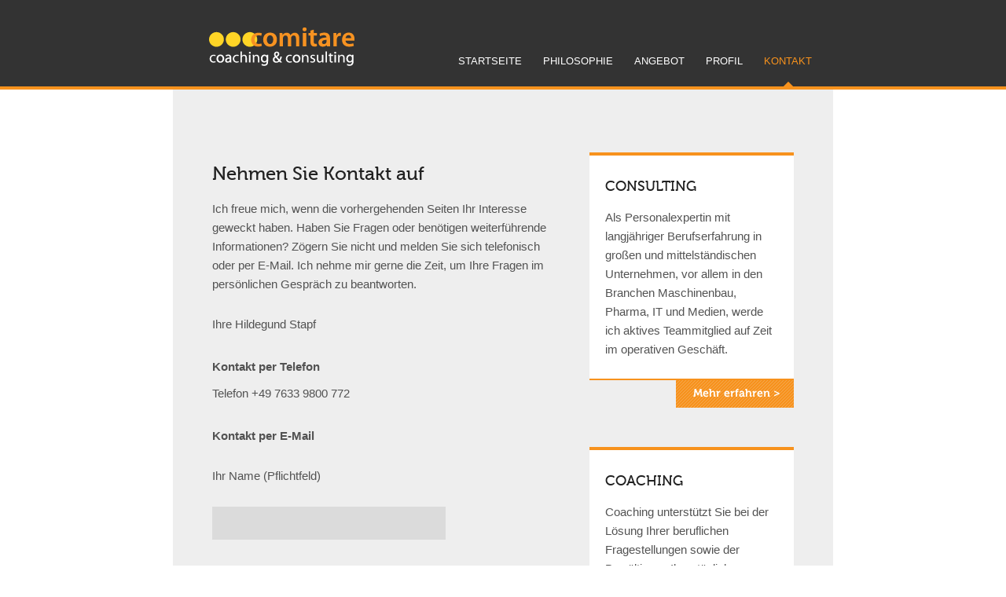

--- FILE ---
content_type: text/css
request_url: https://www.comitare.de/wp-content/themes/stapf2017/style.css?ver=20130312
body_size: 1078
content:
/*
Theme Name: Stapf 2017
Version: 2.0
License: Claus Franke
License URI:  http://www.clausfranke.de.de
Theme URI: http://www.comitare.de
Description: Theme für Comitare inklusive mobiler Version
Author: Claus Franke
Author URI: http://www.clausfranke.de

*/

HTML, BODY, DIV, UL {
	margin: 0px;
	padding: 0px;
	color: black;
}
HTML {
	overflow-y:  scroll;
	overflow-x: hidden;
}
BODY {
	text-align: center;
	font-family: Arial, Helvetica, sans-serif;
}

IMG { 
	border:none;
}

A {
	color: #F7921D;
	text-decoration: none;
}

A:hover, A:active {
	color: #F7921D;
}

/* die einzelnen Elemente */
#content {	
	width: 100%;
	margin: 0px auto 0px auto;
	min-height: 450px;
	line-height: 120%;
}

P {

}

/* Clearfix */
.clearfix:after{
  clear: both;
  content: ".";
  display: block;
  height: 0;
  visibility: hidden;
  font-size: 0;
}
.clearfix {
	display:inline-block;
}
 /* Hides from IE-mac \*/
* html .clearfix {height:1%;}
.clearfix {display:block;}
/* End hide from IE-mac */

/* Content Div */
#content {
	width: 100%;
}

.wp-caption, .wp-caption-text, .sticky, .gallery-caption, .bypostauthor, .alignright, .alignleft, .aligncenter {}
/*
body:not(.page-id-XX) .grecaptcha-badge {
	display: none;
}
*/

--- FILE ---
content_type: text/css
request_url: https://www.comitare.de/wp-content/themes/stapf2017/desktop.css?ver=20210605
body_size: 8069
content:
/*** generell ***/
.mobil {
	display: none;
}
.desktop {
	display: block; 
}

/*** HEADER  ***/
#content #header {	
	background-color: #333333;	
	height: 110px;	
	border-bottom: 4px solid #f7921d;
}
#content #header #logonav {
	width: 840px;
	margin: 0px auto;
}

/*** Logo ***/
#content #header #logonav #logo {
	margin: 34px 0px 0px 46px;
	float: left;
	height: 76px;
	width: 204px;
	overflow: hidden;
}
#content #header #logonav #logo IMG {
	float: left;
}
#content #header #logonav #navi {
	float: left;
}

/*** Navi ***/
#content #header #logonav #navi {
	float: right;
	
}
#content #header #logonav #navi UL {
	margin-top: 67px;
}

#content #header #logonav #navi UL LI {
	float: left;
	height: 43px;
	margin:  0px 27px 0px 0px;
	padding: 0px;
	list-style-type: none;
}
#content #header #logonav #navi UL LI A {
	color: white;
}
#content #header #logonav #navi LI.current-menu-item {
	background-image: url(img/navi_pfeil.png);
	background-position: center bottom;
	background-repeat: no-repeat;
}
#content #header #logonav #navi LI.current_page_parent {
	background-image: url(img/navi_pfeil.png);
	background-position: center bottom;
	background-repeat: no-repeat;
}

#content #header #logonav #navi LI A {
	color: white;
	text-transform: uppercase;
	font-size: 13px;
}
#content #header #logonav #navi LI A:HOVER {
	color: #F7921D;
}
#content #header #logonav #navi LI.current-menu-item A {
	color: #F7921D;
}

/*** 2.Ebene ***/
#content #header #logonav #navi UL LI UL.sub-menu{
	width: 30px;
	position: relative;
	top: -45px;
	visibility: hidden;
	display: none;
	padding: 1px 0px 0px 0px;
	left: -20px;
}
#content #header #logonav #navi UL LI:HOVER UL.sub-menu{
	visibility: visible;
	display: block;
}
#content #header #logonav #navi UL LI UL.sub-menu LI{
	width: 284px;
	height: 30px;
	line-height: 28px;
	background-color: #F7921D;
	z-index: 3;
	padding: 1px 20px 2px 20px;
	text-align: left;
}
#content #header #logonav #navi UL LI UL.sub-menu LI A {
	color: white;
}
#content #header #logonav #navi UL LI UL.sub-menu LI.current_page_item {
	background-image: none;
}
#content #header #logonav #navi UL LI UL.sub-menu LI.current_page_item A{
	color: #555555;
}
/*** Inhalt  ***/
#content #inhalt {
	width: 840px;
	padding: 0px 0px 0px 0px;
	margin: 0px auto 0px auto;
	background-color: #eeeeee;
	min-height: 300px;
 	color: #525252;
	font-size: 15px;
	font-weight: normal;
	line-height: 160%;
	text-align: left;
}

#content #inhalt A:hover, #content #inhalt A:active {
	text-decoration: underline;
}

/***** Zwei Spalten *****/

/*** Spalte 1 ***/
#content #inhalt .zweispaltig {
	padding: 50px 50px 0px 50px;
}
#content #inhalt .zweispaltig .spalte1 {
	float: left;
	width: 440px;
	overflow: hidden;
	padding-bottom: 50px;
}
#content #inhalt .zweispaltig .spalte1 H1, 
#content #inhalt .zweispaltig .spalte1 H2 {
	color: #212121;
	font-size: 24px;
	line-height: 135%;
	font-family: "Museo500";
	margin-top: 0px;
	font-weight: normal;
}
#content #inhalt .zweispaltig .spalte1 H3,
#content #inhalt .zweispaltig .spalte1 H4,
#content #inhalt .zweispaltig .spalte1 H5 {
 	color: #525252;
	font-size: 15px;
	font-weight: bold;
	line-height: 160%;
	margin: 30px 0px 10px 0px;
}
#content #inhalt .zweispaltig .spalte1 P {
 	color: #525252;
	font-size: 15px;
	font-weight: normal;
	line-height: 160%;
	margin: 7px 0px 27px 0px;
}

#content #inhalt .zweispaltig .spalte1 UL {
	margin: 7px 0px 27px 0px;
}
#content #inhalt .zweispaltig .spalte1 UL LI {
	margin-left: 18px;
	list-style-type: disc;
	color: #525252;
	font-size: 15px;
	font-weight: normal;
	line-height: 160%;
}
#content #inhalt .zweispaltig .spalte1 UL LI UL {
	margin: 7px 0px 7px 0px;
}
#content #inhalt .zweispaltig .spalte1 UL LI UL LI {
	margin-left: 18px;
	list-style-type: square;
	color: #525252;
	font-size: 15px;
	font-weight: normal;
	line-height: 160%;
}
#content #inhalt .zweispaltig .spalte1 LABEL {
	color: #525252;
	font-size: 15px;
	font-weight: normal;
	line-height: 160%;
	margin: 7px 0px 14px 0px;
}
#content #inhalt .zweispaltig .spalte1 INPUT {
	color: #1C1C1C;
	width: 279px;
	height: 42px;
	line-height: 42px;
	padding: 0px 9px;
	font-size: 15px;
	font-weight: normal;
	background-color: #dbdbdb;
	border: none;
}
#content #inhalt .zweispaltig .spalte1 INPUT.absendebutton {
	padding: 0px;
	width: 150px;
	height: 34px;
	background-image: url(img/btn_bg_absenden.png);
	background-repeat: no-repeat;
	cursor: pointer;
	color: white;
	line-height: 34px;
	margin-top: 14px;
}
#content #inhalt .zweispaltig .spalte1 INPUT.absendebutton:HOVER {
	background-image: url(img/btn_bg_absenden.png);
}
#content #inhalt .zweispaltig .spalte1 TEXTAREA {
	height: 140px;
	width: 288px;
	color: #1C1C1C;
	font-size: 15px;
	font-weight: normal;
	padding: 9px 2px 9px 9px;
	background-color: #dbdbdb;
	border: none;
	font-family: Arial, Helvetica, sans-serif;
}
#content #inhalt .zweispaltig .spalte1 .wpcf7-acceptance {
	width: 50px;
}
#content #inhalt .zweispaltig .spalte1 .wpcf7-acceptance INPUT {
	float: left;
	padding: 10px;
	margin: 10px;
	width: auto;
}
/* Spalte 2 */
#content #inhalt .zweispaltig .spalte2 {
	float: left;
	margin: 0px 0px 0px 40px;
	width: 260px;
	overflow: hidden;
}

/*** Spalte 2 Box ***/
#content #inhalt .zweispaltig .spalte2 .box {
	float: left;
	width: 260px;
	border-top: 4px solid #f7921d;
	margin-bottom: 50px;
}
#content #inhalt .zweispaltig .spalte2 .box .boxcontent {
	background-color: white;
	float: left;
	width: 220px;
	padding: 0px 20px 10px 20px;
	border-bottom: 2px solid #f7921d;
}
#content #inhalt .zweispaltig .spalte2 .box .boxcontent#stapffoto {
	padding: 0px;
	width: 260px;
}
#content #inhalt .zweispaltig .spalte2 .box .boxcontent#stapffoto IMG {	
	float: left;
}
#content #inhalt .zweispaltig .spalte2 .box .boxcontent H3 {
	font-size: 18px;
	font-weight: normal;
	line-height: 135%;
	color: #212121;
	margin: 28px 0px 0px 0px;
	font-family: "Museo500";
	text-transform: uppercase;
}
#content #inhalt .zweispaltig .spalte2 .box .boxcontent P {
	font-size: 15px;
	font-weight: normal;
	line-height: 160%;
	color: #535353;
}

#content #inhalt .zweispaltig .spalte2 .box .boxlink {
	width: 260px;
}
#content #inhalt .zweispaltig .spalte2 .box .boxlink SPAN {
	display: block;
	width: 150px;
	height: 35px;
	float: right;
	background-image: url(img/btn_mehr-erfahren.png);
}
#content #inhalt .zweispaltig .spalte2 .box .boxlink SPAN:HOVER {
	background-image: url(img/btn_mehr-erfahren_hover.png);
}
/*** TOPTEASER ***/
#content #inhalt #topteaser {
	height: 362px;
	width: 840px;
	background-image: url(img/topteaser_bg.png);
	background-repeat: no-repeat;
	overflow: hidden;
}

#content #inhalt #topteaser .tt_text {
	margin: 120px 0px 0px 80px;
	height: 173px;
	float: left;
	width: 441px;
	overflow: hidden;
}
#content #inhalt #topteaser .tt_text P {
	font-size: 26px;
	line-height: 135%;
	font-family: "Museo500";
	margin: 0px;
}
#content #inhalt #topteaser .tt_text P.tt_autor {
	font-size: 15px;
	line-height: 120%;
	margin-top: 18px;
	font-weight: normal;
}

/*** Kundenkommentar ***/
SPAN.kundenkommentar {
	font-size: 13px;
	font-weight: bold;
}/*** Footer ***/
#content #footer {
	width: 840px;
	padding: 0px;
	border-top: 1px solid white;
	background-color: #eeeeee;
	text-align: left;
	line-height: 43px;
	font-size: 11px;
	font-family: Arial, Helvetica, sans-serif;
	color: #525252;
	margin: 0px auto;
	overflow: hidden;
}
#content #footer UL {

}
#content #footer UL LI {
	list-style-type: none;
	margin: 0 14px 0 0;
	float: left;
}
#content #footer UL LI A {
	color: #525252;
}
#content #footer DIV.comitarelink A {
	color: #f0ae00;
}
#content #footer UL LI A:HOVER,
#content #footer DIV.comitarelink A:HOVER {
	text-decoration: underline;
}

#content #footer DIV {
	float: left;
}

#content #footer DIV.comitarelink {
	padding-left: 55px;
	width: 100%;
	border-bottom: 1px solid white;
}

#content #footer DIV#naviunten {
	margin-left: 55px;
	width: 535px;
}

#content #footer DIV#copyright {
	margin-right: 55px;
	width: 195px;
	text-align: right;
}

#wpstats {
	display: none;
 }

.wpcf7-submit {
	background-image: url(img/btn_bg_absenden.png);
	color: white !important;
	cursor: pointer;
}

.wpcf7-submit:HOVER {
	color: gray !important;
	cursor: pointer;
	font-family: "Museo500";
}

--- FILE ---
content_type: text/css
request_url: https://www.comitare.de/wp-content/themes/stapf2017/webfonts.css?ver=20130312
body_size: 1029
content:
/*
 * Web Fonts from fontspring.com
 *
 * All OpenType features and all extended glyphs have been removed.
 * Fully installable fonts can be purchased at http://www.fontspring.com
 *
 * The fonts included in this stylesheet are subject to the End User License you purchased
 * from Fontspring. The fonts are protected under domestic and international trademark and 
 * copyright law. You are prohibited from modifying, reverse engineering, duplicating, or
 * distributing this font software.
 *
 * (c) 2010-2011 Fontspring
 *
 *
 *
 *
 * The fonts included are copyrighted by the vendor listed below.
 *
 * Vendor:      exljbris
 * License URL: http://www.fontspring.com/fflicense/exljbris
 *
 *
 */

@font-face {
    font-family: 'Museo500';
    src: url('museo_500_german/Museo500-Regular-webfont.eot');
    src: url('museo_500_german/Museo500-Regular-webfont.eot?iefix') format('eot'),
         url('museo_500_german/Museo500-Regular-webfont.woff') format('woff'),
         url('museo_500_german/Museo500-Regular-webfont.ttf') format('truetype'),
         url('museo_500_german/Museo500-Regular-webfont.svg#webfontpkY3GbKH') format('svg');
    font-weight: normal;
    font-style: normal;

}



--- FILE ---
content_type: text/css
request_url: https://www.comitare.de/wp-content/themes/stapf2017/mobil.css?ver=20210605
body_size: 6247
content:
/*** generell ***/
.mobil {
	display: block;
}
.desktop {
	display: none; 
}
/* Navi */
.mn-menu-wrap LI {
	border-bottom: 1px solid white;
	font-family: Arial, Helvetica, sans-serif;
	text-transform: uppercase;
}
.mn-menu-wrap .sub-menu {
	background-color: #F7921D;
}
.mn-menu-wrap .sub-menu LI {
	border-bottom: 1px solid white;
	font-size: 0.8em;
}
.mn-menu-wrap .sub-menu LI:last-child {
	border-bottom: none;
}
/*** Inhalt  ***/
#content #inhalt {
	width: 100%;
	padding: 0;
	margin: 0;
	background-color: #eeeeee;
	min-height: 300px;
 	color: #525252;
	font-size: 15px;
	font-weight: normal;
	line-height: 160%;
	text-align: left;
}

#content #inhalt A:hover, #content #inhalt A:active {
	text-decoration: underline;
}

/***** Zwei Spalten *****/

/*** Spalte 1 ***/
#content #inhalt .zweispaltig {
	padding: 0;
}
#content #inhalt .zweispaltig .spalte1 {
	float: left;
	width: 90%;
	overflow: hidden;
	padding: 0 5% 5% 5%;
}
#content #inhalt .zweispaltig .spalte1 H1, 
#content #inhalt .zweispaltig .spalte1 H2 {
	color: #212121;
	font-size: 24px;
	line-height: 135%;
	font-family: "Museo500";
	margin: 3% 0 0 0;
	font-weight: normal;
}
#content #inhalt .zweispaltig .spalte1 H3,
#content #inhalt .zweispaltig .spalte1 H4,
#content #inhalt .zweispaltig .spalte1 H5 {
 	color: #525252;
	font-size: 15px;
	font-weight: bold;
	line-height: 160%;
	margin: 5% 0px 3%s 0px;
}
#content #inhalt .zweispaltig .spalte1 P {
 	color: #525252;
	font-size: 15px;
	font-weight: normal;
	line-height: 160%;
	margin: 1% 0 5% 0;
}

#content #inhalt .zweispaltig .spalte1 UL {
	margin: 1% 0 5% 0;
}
#content #inhalt .zweispaltig .spalte1 UL LI {
	margin-left: 18px;
	list-style-type: disc;
	color: #525252;
	font-size: 15px;
	font-weight: normal;
	line-height: 160%;
}
#content #inhalt .zweispaltig .spalte1 UL LI UL {
	margin: 1% 0 1% 0;
}
#content #inhalt .zweispaltig .spalte1 UL LI UL LI {
	margin-left: 18px;
	list-style-type: square;
	color: #525252;
	font-size: 15px;
	font-weight: normal;
	line-height: 160%;
}
#content #inhalt .zweispaltig .spalte1 LABEL {
	color: #525252;
	font-size: 15px;
	font-weight: normal;
	line-height: 160%;
	margin: 7px 0px 14px 0px;
}
#content #inhalt .zweispaltig .spalte1 INPUT {
	color: #1C1C1C;
	width: 100%;
	height: 42px;
	line-height: 42px;
	padding: 0px 9px;
	font-size: 15px;
	font-weight: normal;
	background-color: #dbdbdb;
	border: none;
}
#content #inhalt .zweispaltig .spalte1 INPUT.absendebutton {
	float: right;
	padding: 0px;
	width:  150px;
	height: 34px;
	background-image: url(img/btn_bg_absenden.png);
	background-repeat: no-repeat;
	cursor: pointer;
	color: white;
	line-height: 34px;
}
#content #inhalt .zweispaltig .spalte1 INPUT.absendebutton:HOVER {
	background-image: url(img/btn_bg_absenden.png);
}
#content #inhalt .zweispaltig .spalte1 TEXTAREA {
	height: 140px;
	width: 100%;
	color: #1C1C1C;
	font-size: 15px;
	font-weight: normal;
	padding: 9px 2px 9px 9px;
	background-color: #dbdbdb;
	border: none;
	font-family: Arial, Helvetica, sans-serif;
}
#content #inhalt .zweispaltig .spalte1 .wpcf7-acceptance INPUT {
	float: left;
	padding: 10px;
	margin: 10px;
	width: auto;
}
/* Spalte 2 */
#content #inhalt .zweispaltig .spalte2 {
	margin: 0 5%;
	width: 100%;
	overflow: hidden;
}

/*** Spalte 2 Box ***/
#content #inhalt .zweispaltig .spalte2 .box {
	float: left;
	width: 90%;
	border-top: 4px solid #f7921d;
	margin-bottom: 50px;
}
#content #inhalt .zweispaltig .spalte2 .box .boxcontent {
	background-color: white;
	float: left;
	width: 90%;
	padding: 0px 5% 5% 5%;
	border-bottom: 2px solid #f7921d;
}
#content #inhalt .zweispaltig .spalte2 .box .boxcontent#stapffoto {
	padding: 0px;
	width: 100%;
}
#content #inhalt .zweispaltig .spalte2 .box .boxcontent#stapffoto IMG {	
	float: left;
	width: 100%;
	height: auto;
}
#content #inhalt .zweispaltig .spalte2 .box .boxcontent H3 {
	font-size: 18px;
	font-weight: normal;
	line-height: 135%;
	color: #212121;
	margin: 28px 0px 0px 0px;
	font-family: "Museo500";
	text-transform: uppercase;
}
#content #inhalt .zweispaltig .spalte2 .box .boxcontent P {
	font-size: 15px;
	font-weight: normal;
	line-height: 160%;
	color: #535353;
}

#content #inhalt .zweispaltig .spalte2 .box .boxlink {
	width: 100%;
}
#content #inhalt .zweispaltig .spalte2 .box .boxlink SPAN {
	display: block;
	width: 150px;
	height: 35px;
	float: right;
	background-image: url(img/btn_mehr-erfahren.png);
}
#content #inhalt .zweispaltig .spalte2 .box .boxlink SPAN:HOVER {
	background-image: url(img/btn_mehr-erfahren_hover.png);
}
/*** TOPTEASER ***/
#content #inhalt #topteaser {
	height: auto;
	width: 90%;
	padding: 0 5% 0 5%;
	background-image: url(img/mob_background.png);
	background-repeat: repeat;
	background-size: 100% 100%;
	overflow: hidden;
}
#content #inhalt #topteaser .tt_foto {
	float: left;
	width: 33%;
	margin-left: 10%;
}
#content #inhalt #topteaser .tt_foto IMG{
	height: auto;
	width: 100%;
	float: right;
}
#content #inhalt #topteaser .tt_text {
	float: left;
	width: 55%;
	margin: 10% 0;
	overflow: hidden;
}

#content #inhalt #topteaser .tt_text P {
	font-size: 1em;
	line-height: 135%;
	font-family: "Museo500";
	margin: 0px;
}
#content #inhalt #topteaser .tt_text P.tt_autor {
	font-size: 15px;
	line-height: 120%;
	margin-top: 18px;
	font-weight: normal;
}

/*** Kundenkommentar ***/
SPAN.kundenkommentar {
	font-size: 13px;
	font-weight: bold;
}/*** Footer ***/
#content #footer {
	width: 90%;
	padding: 0 5%;
	border-top: 1px solid white;
	background-color: #eeeeee;
	text-align: left;
	height: 43px;
	line-height: 43px;
	font-size: 11px;
	font-family: Arial, Helvetica, sans-serif;
	color: #525252;
	margin: 0;
}
#content #footer UL {
	padding:0;
	margin:0;
}
#content #footer UL LI {
	list-style-type: none;
	margin: 0 12px 0 0;
	float: left;
}
#content #footer UL LI A,
#content #footer DIV.comitarelink A {
	color: #525252;
}
#content #footer UL LI A:HOVER,
#content #footer DIV.comitarelink A:HOOVER {
	text-decoration: underline;
}

#content #footer DIV {
	float: left;
}

#content #footer DIV#naviunten,
#content #footer DIV.comitarelink {
	margin: 0 5%;
	width: 90%;
}

#content #footer DIV#copyright {
	margin-right: 55px;
	width: 195px;
	text-align: right;
}

#wpstats {
	display: none;
 }
.wpcf7-submit {
	background-image: url(img/btn_bg_absenden.png);
	color: white !important;
	cursor: pointer;
}

.wpcf7-submit:HOVER {
	color: gray !important;
	cursor: pointer;
	font-family: "Museo500";
}